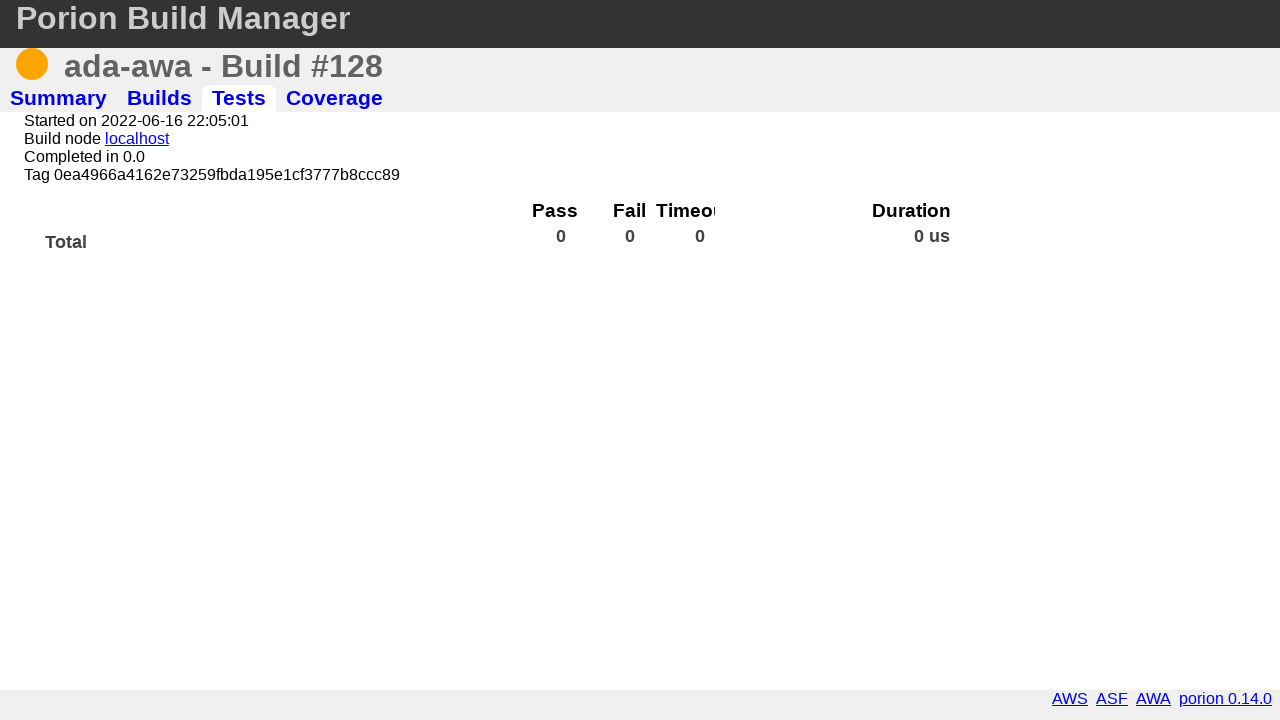

--- FILE ---
content_type: text/html; charset=UTF-8
request_url: https://porion.vacs.fr/porion/builds/view/ada-awa:128/xunits
body_size: 1167
content:

  
<!DOCTYPE html>
<html xmlns="http://www.w3.org/1999/xhtml">
<head>
    <meta http-equiv="Content-Type" content="text/html; charset=UTF-8" />
    <meta name="viewport" content="width=device-width,initial-scale=1" />
    <link media="screen" type="text/css" rel="stylesheet" href="/porion/css/porion.css?build=117" />
        <title> - Tests</title>
</head>
<body class="page-project page-xunits">


<header>
    <div id="awa-hdr">
    <div id="porion-top">
        <h2><span><a href="/porion/index.html">Porion Build Manager</a></span></h2>
        
    </div>
</div>
<div class="project-header">
  <div class="project-title build-status-BUILD_RUNNING">
    <span class="project-build-status"></span>
    <h2>ada-awa - Build #128</h2>
  </div>
  <input type="checkbox" id="porion-build-nav" class="awa-side-menu"></input>
  <label for="porion-build-nav" class="awa-hamb-menu"><span class="awa-hamb-line"></span></label>
  <nav class="awa-side-nav">
    <ul class="awa-menu">
        <li class="project-tab-summary">
            <a href="/porion/projects/view/ada-awa/summary">
                <span>Summary</span>
            </a>
        </li>
        <li class="project-tab-builds">
            <a href="/porion/builds/view/ada-awa:128/summary">
                <span>Builds</span>
            </a>
        </li>
        <li class="project-tab-xunits">
            <a href="/porion/builds/view/ada-awa:128/xunits">
                <span>Tests</span>
            </a>
        </li>
        <li class="project-tab-coverage">
            <a href="/porion/builds/view/ada-awa:128/coverage">
                <span>Coverage</span>
            </a>
        </li>
    </ul>
  </nav>
</div>
</header>

<main>
      <div class="build-top-title build-BUILD_RUNNING">
    <div class="build-top-info">

      <div class="build-info">
        <span>
          Started on 2022-06-16 22:05:01
        </span>
      </div>

      <div class="build-info">
        <span>
          Build node
          <a href="/porion/nodes/view/localhost/summary" title="localhost">
            localhost
          </a>
        </span>
      </div>

      <div class="build-info">
        <span>
          Completed in 
          0.0        </span>
      </div>

      <div class="build-info">
        <span>
          Tag 0ea4966a4162e73259fbda195e1cf3777b8ccc89
        </span>
      </div>
    </div>
  </div>


  <div class="build-info">
    <ul class="build-info-line">

      

      
      
    </ul>
  </div>


    <div id="build-xunits" class="build-xunits">
      <div class="awa-list-header xunit-header">
        <div class="awa-header-col xunit-name">
        </div>
        <div class="awa-header-col xunit-pass">
          Pass
        </div>
        <div class="awa-header-col xunit-fail">
          Fail
        </div>
        <div class="awa-header-col xunit-timeout">
          Timeout
        </div>
        <div class="awa-header-col xunit-duration">
          Duration
        </div>
      </div>
    </div>

    
  </main>
<footer>
    <ul>
        <li>
            <a href="https://gitlab.com/stcarrez/porion">porion 0.14.0</a>
        </li>
        <li>
            <a href="https://github.com/stcarrez/ada-awa">AWA</a>
        </li>
        <li>
            <a href="https://github.com/stcarrez/ada-asf">ASF</a>
        </li>
        <li>
            <a href="https://libre.adacore.com/libre/tools/aws/">AWS</a>
        </li>
        <li>
            <span></span>
        </li>
    </ul>
</footer>
    <script type="text/javascript" src="/porion/js/xunits.js"></script>
  <script type="text/javascript">    new Porion.ProjectTests({container: 'build-xunits', build: 'ada-awa:128'});
    </script></body>
</html>




--- FILE ---
content_type: text/javascript
request_url: https://porion.vacs.fr/porion/js/xunits.js
body_size: 2121
content:
/*
 *  xunits -- Display unit tests for a project
 *  Copyright (C) 2022 Stephane Carrez
 *  Written by Stephane Carrez (Stephane.Carrez@gmail.com)
 *
 *  Licensed under the Apache License, Version 2.0 (the "License");
 *  you may not use this file except in compliance with the License.
 *  You may obtain a copy of the License at
 *
 *      http://www.apache.org/licenses/LICENSE-2.0
 *
 *  Unless required by applicable law or agreed to in writing, software
 *  distributed under the License is distributed on an "AS IS" BASIS,
 *  WITHOUT WARRANTIES OR CONDITIONS OF ANY KIND, either express or implied.
 *  See the License for the specific language governing permissions and
 *  limitations under the License.
 */
var Porion;
(function (Porion) {
    function FormatMicrosecond(us) {
        if (us < 1000) {
            return us + " us";
        }
        if (us < 1000000) {
            us = us / 1000;
            return us.toFixed(3) + " ms";
        }
        us = us / 1000000;
        return us.toFixed(3) + " s";
    }
    var ProjectTests = /** @class */ (function () {
        function ProjectTests(options, project) {
            var _this = this;
            this.project = options.project;
            this.build = options.build;
            this.testContainer = document.getElementById(options.container);
            if (this.testContainer) {
                this.testContainer.addEventListener("click", function (event) {
                    _this.onClick(event);
                });
                this.getData(null);
            }
        }
        ProjectTests.prototype.onClick = function (event) {
            if (event.target instanceof HTMLElement) {
                var target = event.target;
                if (target.className == "xunit-group-name") {
                    var parent_1 = target.closest('.xunit-group');
                    if (parent_1) {
                        if (parent_1.classList.contains("xunit-group-visible")) {
                            parent_1.classList.remove("xunit-group-visible");
                        }
                        else {
                            parent_1.classList.add("xunit-group-visible");
                        }
                    }
                }
            }
        };
        ProjectTests.prototype.getData = function (event) {
            var _this = this;
            if (this.project || this.build) {
                var project = this.project;
                var xmlhttp_1 = new XMLHttpRequest();
                xmlhttp_1.onload = function (evt) {
                    if (xmlhttp_1.status == 200 && _this.testContainer) {
                        _this.updateResult(JSON.parse(xmlhttp_1.response));
                    }
                };
                var uri = void 0;
                if (this.project) {
                    uri = "/porion/api/v1/projects/" + this.project + "/tests";
                }
                else {
                    uri = "/porion/api/v1/builds/" + this.build + "/tests";
                }
                xmlhttp_1.open("GET", uri);
                xmlhttp_1.send();
            }
        };
        ProjectTests.prototype.createInfo = function (title, pass, fail, timeout, duration) {
            var divGroup = document.createElement("div");
            divGroup.className = 'xunit-group-title';
            var div = document.createElement("div");
            div.textContent = title;
            div.className = 'xunit-group-name';
            divGroup.appendChild(div);
            div = document.createElement("div");
            div.className = "xunit-pass";
            div.textContent = String(pass);
            divGroup.appendChild(div);
            div = document.createElement("div");
            div.className = "xunit-fail";
            div.textContent = String(fail);
            divGroup.appendChild(div);
            div = document.createElement("div");
            div.className = "xunit-timeout";
            div.textContent = String(timeout);
            divGroup.appendChild(div);
            div = document.createElement("div");
            div.className = "xunit-duration";
            div.textContent = FormatMicrosecond(duration);
            divGroup.appendChild(div);
            return divGroup;
        };
        ProjectTests.prototype.updateResult = function (content) {
            var warnCount = 0;
            var infoCount = 0;
            var allCount = 0;
            var totPass = 0;
            var totFail = 0;
            var totTimeout = 0;
            var totDuration = 0;
            var totDiv = document.createElement("div");
            totDiv.className = 'xunit-total';
            this.testContainer.appendChild(totDiv);
            for (var _i = 0, content_1 = content; _i < content_1.length; _i++) {
                var group = content_1[_i];
                var groupDiv = document.createElement("div");
                groupDiv.className = 'xunit-group';
                var groupDuration = 0;
                var groupPass = 0;
                var groupFail = 0;
                var groupTimeout = 0;
                var build_number = 0;
                var tests = group.tests;
                var groupTestDiv = void 0;
                if (tests.length > 1) {
                    groupTestDiv = document.createElement("div");
                    groupTestDiv.className = 'xunits';
                    for (var _a = 0, _b = group.tests; _a < _b.length; _a++) {
                        var test = _b[_a];
                        var divTest = document.createElement("div");
                        divTest.className = 'xunit xunit-' + test.status;
                        if (test.status == "TEST_PASS") {
                            groupPass++;
                        }
                        else if (test.status == "TEST_FAIL") {
                            groupFail++;
                        }
                        else {
                            groupTimeout++;
                        }
                        groupDuration = groupDuration + test.duration;
                        var div_1 = document.createElement("div");
                        div_1.textContent = test.name;
                        div_1.className = 'xunit-name';
                        divTest.appendChild(div_1);
                        div_1 = document.createElement("div");
                        div_1.textContent = FormatMicrosecond(test.duration);
                        div_1.className = 'xunit-duration';
                        divTest.appendChild(div_1);
                        div_1 = document.createElement("div");
                        div_1.className = 'xunit-build';
                        if (test.last_pass_build) {
                            if (test.last_pass_build > build_number) {
                                build_number = test.last_pass_build;
                            }
                            var link = document.createElement("a");
                            link.href = "/porion/builds/view/" + this.project + ":" + test.last_pass_build + "/summary";
                            link.appendChild(document.createTextNode(String(test.last_pass_build)));
                            div_1.appendChild(link);
                        }
                        divTest.appendChild(div_1);
                        groupTestDiv.appendChild(divTest);
                    }
                }
                else {
                    var test = tests[0];
                    if (test.status == "TEST_PASS") {
                        groupPass++;
                    }
                    else if (test.status == "TEST_FAIL") {
                        groupFail++;
                    }
                    else {
                        groupTimeout++;
                    }
                    groupDuration = groupDuration + test.duration;
                    if (test.last_pass_build) {
                        build_number = test.last_pass_build;
                    }
                }
                totPass += groupPass;
                totFail += groupFail;
                totTimeout += groupTimeout;
                totDuration += groupDuration;
                var divGroup_1 = this.createInfo(group.name, groupPass, groupFail, groupTimeout, groupDuration);
                var passClass = (groupFail > 0 ? 'TEST_FAIL' : (groupTimeout > 0 ? 'TEST_TIMEOUT' : 'TEST_PASS'));
                if (tests.length > 1) {
                    divGroup_1.className = 'xunit-group-title xunit-' + passClass;
                }
                else {
                    divGroup_1.className = 'xunit-group-title xunit-group-single xunit-' + passClass;
                }
                var div = document.createElement("div");
                div.className = 'xunit-build';
                if (build_number > 0) {
                    var link = document.createElement("a");
                    link.href = "/porion/builds/view/" + this.project + ":" + build_number + "/summary";
                    link.appendChild(document.createTextNode(String(build_number)));
                    div.appendChild(link);
                }
                divGroup_1.appendChild(div);
                groupDiv.appendChild(divGroup_1);
                if (groupTestDiv) {
                    groupDiv.appendChild(groupTestDiv);
                }
                this.testContainer.appendChild(groupDiv);
            }
            var divGroup = this.createInfo("Total", totPass, totFail, totTimeout, totDuration);
            divGroup.className = 'xunit-group-title xunit-group-single';
            totDiv.appendChild(divGroup);
        };
        return ProjectTests;
    }());
    Porion.ProjectTests = ProjectTests;
})(Porion || (Porion = {}));
